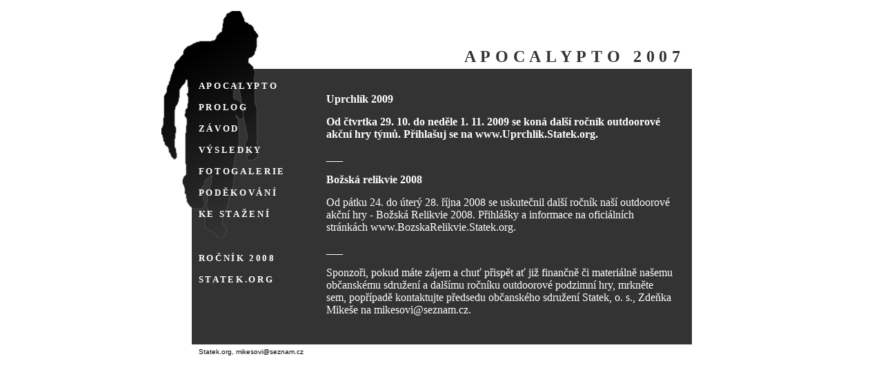

--- FILE ---
content_type: text/html
request_url: https://apocalypto.statek.org/2008.htm
body_size: 1228
content:
<html>
  <head>
    <meta http-equiv="Content-Type" content="text/html; charset=windows-1250">
    <title> APOCALYPTO 2007
    </title>
    <link rel="stylesheet" type="text/css" href="style.css">
  </head>
  <body>
    <body> 
      <div id="hlavicka">
        <p style="margin-top: -6px; margin-bottom: -6px" align="right">
          <b>
            <span style="font-family: Trebuchet MS; color: #333333; letter-spacing: 5pt">
              <font size="5"> APOCALYPTO 2007
              </font>
            </span></b>
        </p>
      </div>
      <div id="kontejner">
        <div id="obalovaci">
        
          <div id="levy_box">
            <div id="logo"> 
            <div  id="menu"> 
            <span style="letter-spacing: 2pt">
              <font size="2" color="#FFFFFF">
                <b>
                  <p>
                    <span style="font-family: Trebuchet MS">
                      <a href="index.htm">APOCALYPTO</a>
                    </span></b>
              </font>
            </span>
            </p>
            <p>
              <span style="letter-spacing: 2pt">
                <font size="2" color="#FFFFFF">
                  <b>
                    <span style="font-family: Trebuchet MS">
                      <a href="prolog.htm">PROLOG</a>
                    </span></b>
                </font>
              </span>
            </p>
            <p>
              <span style="letter-spacing: 2pt">
                <font size="2">
                  <b>
                    <span style="font-family: Trebuchet MS">
                      <a href="zavod.htm">ZÁVOD</a>
                    </span></b>
                </font>
              </span>
            </p>
            <p>
              <span style="letter-spacing: 2pt">
                <font size="2" color="#FFFFFF">
                  <b>
                    <span style="font-family: Trebuchet MS">
                      <a href="vysledky.htm">VÝSLEDKY</a>
                    </span></b>
                </font>
              </span>
            </p>
            <p>
              <span style="letter-spacing: 2pt">
                <font size="2">
                  <b>
                    <span style="font-family: Trebuchet MS">
                      <a href="http://statek.ic.cz/index.php?dir=./images/2007/2007-10-24-Apocalypto/">FOTOGALERIE</a>
                    </span></b>
                </font>
              </span>
            </p>
            <p>
              <span style="letter-spacing: 2pt">
                <font size="2" color="#FFFFFF">
                  <b>
                    <span style="font-family: Trebuchet MS">
                      <a href="podekovani.htm">PODĚKOVÁNÍ</a>
                    </span></b>
                </font>
              </span>
            </p>
            <p>
              <span style="letter-spacing: 2pt">
                <font size="2" color="#FFFFFF">
                  <b>
                    <span style="font-family: Trebuchet MS">
                      <a href="download.htm">KE STAŽENÍ</a>
                    </span></b>
                </font>
              </span>
            </p>
            <p> &nbsp;
            </p>
            <p>
              <span style="letter-spacing: 2pt">
                <b>
                  <font face="Trebuchet MS" size="2" color="#FFFFFF">
                    <a href="2008.htm">ROČNÍK 2008</a>
                  </font></b>
              </span>
            </p>
            <p>
              <span style="letter-spacing: 2pt">
                <b>
                  <font face="Trebuchet MS" size="2" color="#FFFFFF">
                    <a href="http://www.statek.org">STATEK.</a></font><font face="Trebuchet MS" size="2"><a href="http://www.statek.org">ORG</a></font><font face="Trebuchet MS" size="2" color="#FFFFFF">
                    </font></b>
              </span>
            </p>
          </div></div></div>
          <!--levy_box-->
          <div id="obsah_box">
			
<p><b><font face="Trebuchet MS" color="#FFFFFF">Uprchlík 2009</font></b></p>
<p><b><font face="Trebuchet MS" color="#FFFFFF">Od čtvrtka 29. 10. do neděle 1. 
11. 2009 se koná další ročník outdoorové akční hry týmů. Přihlašuj se na
<a href="http://www.uprchlik.statek.org">www.Uprchlik.Statek.org.</a></font></b></p>
<p><font face="Trebuchet MS" color="#FFFFFF">___</font></p>
<p><b><font face="Trebuchet MS" color="#FFFFFF">Božská relikvie 2008</font></b></p>
<p><font face="Trebuchet MS" color="#FFFFFF">Od pátku 24. do úterý 28. října 2008 se uskutečnil 
další ročník naší outdoorové akční hry - Božská Relikvie 2008. Přihlášky a informace 
na oficiálních stránkách
<a target="_blank" href="http://www.BozskaRelikvie.Statek.org">
www.BozskaRelikvie.Statek.org</a>.</font></p>
<p><font face="Trebuchet MS" color="#FFFFFF">___</font></p>
<p><font face="Trebuchet MS" color="#FFFFFF">Sponzoři, pokud máte zájem a chuť přispět ať již 
finančně či materiálně našemu občanskému sdružení a dalšímu ročníku outdoorové 
podzimní hry, 
<a target="_blank" href="http://statek.org/view.php?cisloclanku=2008020004">
mrkněte sem,</a> popřípadě kontaktujte předsedu občanského sdružení Statek, o. s., Zdeňka Mikeše na
<a href="mailto:mikesovi@seznam.cz">mikesovi@seznam.cz</a>.</font></p>

          </div>
          <!--obsah_box-->
        </div>
        <!--/obalovaci-->
        <div id="paticka">
          <p style="margin-top: 0; margin-bottom: 0" align="left">
            <font size="1"> <a href="http://www.statek.org">
			<font color="#000000">Statek.org</font></a>,
			<a href="mailto:mikesovi@seznam.cz"><font color="#000000">mikesovi@seznam.cz</font></a></font></p>
        </div>
      </div>
    </body>
</html>
</body>
</html>

--- FILE ---
content_type: text/css
request_url: https://apocalypto.statek.org/style.css
body_size: 362
content:
/* CSS Document */
body, html {
	margin: 0;
	padding: 0;
	text-align: center;
	background-color: #fff;
	font-family: "Trebuchet MS", Arial;
}
a, a:active, a:focus, a:link, a:visited {
	color: White;
	text-decoration: none;
}
a:hover {
	color: White;
	text-decoration: underline;
}
p {
	margin: 5px;
	padding: 5px;
}
#kontejner {
	width: 725px;
	text-align: left;
	margin: auto;
	background-color: #333333;
}
#hlavicka {
	padding-top: 70px;
	margin: auto;
	width: 725px;
	height: 30px;
}
#obalovaci {
  
}
#levy_box {
	width: 150px;
	float: left;
}
#menu {
	z-index: 5;
	position: relative;
	top: 100px;
	left: 50px;
}
#obsah_box {
	float: right;
	width: 525px;
	margin: 15px 5px 15px 5px;
	padding: 10px;
	min-height: 350px;
}
#paticka {
	clear: both;
	height: 20px;
	background-color: #FFFFFF;
}
#logo {
  padding:0px;
  margin-top: 5px;
	position: relative;
	top: -93px;
	left: -50px;
	z-index: 1;
	width: 152px;
	height: 352px;
	background: url(layout/Apocalypto_bg3.png) no-repeat left top;
}
